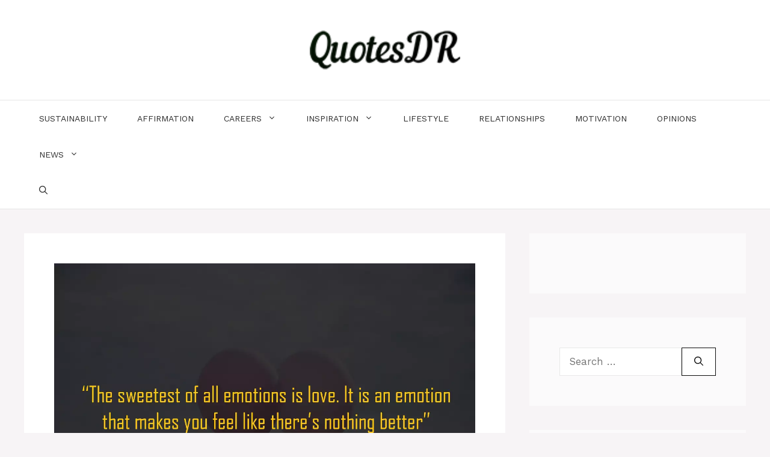

--- FILE ---
content_type: text/html; charset=utf-8
request_url: https://www.google.com/recaptcha/api2/aframe
body_size: 264
content:
<!DOCTYPE HTML><html><head><meta http-equiv="content-type" content="text/html; charset=UTF-8"></head><body><script nonce="XqnCCi8Lf2NtX0ygPhv0yA">/** Anti-fraud and anti-abuse applications only. See google.com/recaptcha */ try{var clients={'sodar':'https://pagead2.googlesyndication.com/pagead/sodar?'};window.addEventListener("message",function(a){try{if(a.source===window.parent){var b=JSON.parse(a.data);var c=clients[b['id']];if(c){var d=document.createElement('img');d.src=c+b['params']+'&rc='+(localStorage.getItem("rc::a")?sessionStorage.getItem("rc::b"):"");window.document.body.appendChild(d);sessionStorage.setItem("rc::e",parseInt(sessionStorage.getItem("rc::e")||0)+1);localStorage.setItem("rc::h",'1764699401766');}}}catch(b){}});window.parent.postMessage("_grecaptcha_ready", "*");}catch(b){}</script></body></html>